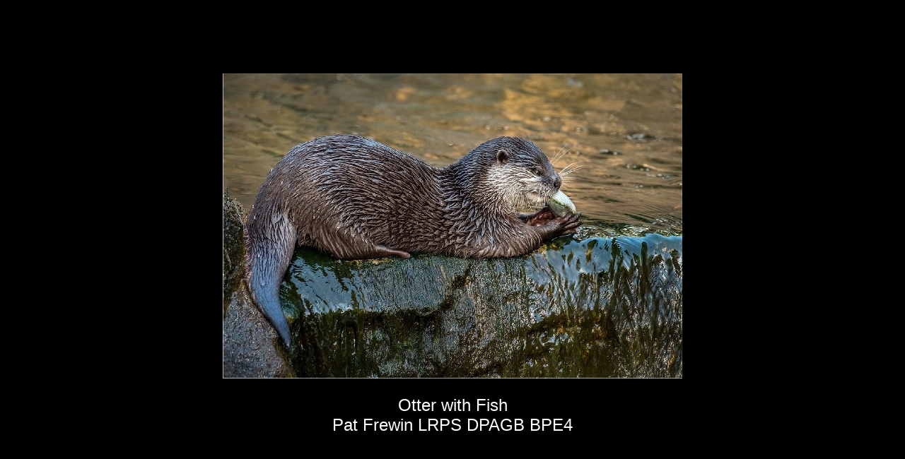

--- FILE ---
content_type: text/html
request_url: https://eveshamphoto.net/photo2023/text/12196_otter%20with%20fish.htm
body_size: 389
content:
<HTML><BODY BGCOLOR='black'></BODY>
<table height='100%' width='100%'><tr><td>
<FONT FACE='ARIAL' SIZE=+2 COLOR='white'><CENTER>
<IMG SRC="../images/12196_otter with fish.jpg"  onmousedown="alert('(C) Copyright of the author')"><P>
Otter with Fish<BR>Pat Frewin LRPS DPAGB BPE4
<P></CENTER></FONT></td></tr></BODY></HTML>
